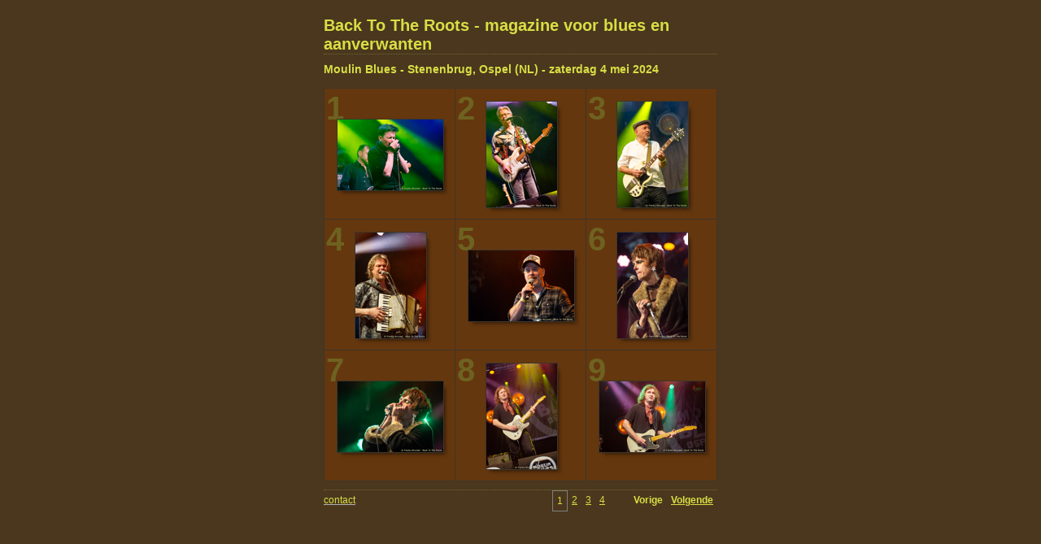

--- FILE ---
content_type: text/html
request_url: https://backtotheroots.be/galleries/2024/Ospelpics_zaterdag/index.html
body_size: 1464
content:

<!DOCTYPE HTML PUBLIC "-//W3C//DTD HTML 4.01 Transitional//EN" "http://www.w3.org/TR/html4/loose.dtd">
<html xmlns="http://www.w3.org/1999/xhtml" xml:lang="en">
<head>


<meta http-equiv="Content-Type" content="text/html; charset=UTF-8" >
<meta name="Keywords" content="photography,software,photos,digital darkroom,gallery,image,photographer,adobe,photoshop,lightroom" >
<meta name="generator" content="Adobe Photoshop Lightroom" >
<title>Back To The Roots - magazine voor blues en aanverwanten</title>
<link rel="stylesheet" type="text/css" media="screen" title="Custom Settings" href="content/custom.css" >
<link rel="stylesheet" type="text/css" media="screen" title="Custom Settings" href="./resources/css/master.css" >


<script type="text/javascript">
window.AgMode = "publish";
cellRolloverColor="#A1A1A1";
cellColor="#949494";
</script>
<script type="text/javascript" src="./resources/js/live_update.js">
</script>


<!--[if lt IE 7.]> <script defer type="text/javascript" src="./resources/js/pngfix.js"></script> <![endif]-->
<!--[if gt IE 6]> <link rel="stylesheet" href="./resources/css/ie7.css"></link> <![endif]-->
<!--[if lt IE 7.]> <link rel="stylesheet" href="./resources/css/ie6.css"></link> <![endif]-->
</head>


<body>


<div id="wrapper_thumb">
  
  
  <div id="sitetitle">
    <h1 onclick="clickTarget( this, 'metadata.siteTitle.value' );" id="metadata.siteTitle.value" class="textColor">Back To The Roots - magazine voor blues en aanverwanten</h1>
  </div>
  <div id="collectionHeader">
    <h1 onclick="clickTarget( this, 'metadata.groupTitle.value' );" id="metadata.groupTitle.value" class="textColor">Moulin Blues - Stenenbrug, Ospel (NL) - zaterdag 4  mei 2024</h1>
    <p onclick="clickTarget( this, 'metadata.groupDescription.value' );" id="metadata.groupDescription.value" class="textColor"></p>
  </div>


  
  <div id="stage">
    <div id="index">
              
		
                                        <div class="thumbnail borderTopLeft" onmouseover="window.gridOn( this.parentNode, 'ID606457_thumb' );" onmouseout="window.gridOff( this.parentNode );" onclick="window.location.href='content/FJB_0066-Verbeterd-NR_large.html'">
            <div class="itemNumber">1</div>
            <a href="content/FJB_0066-Verbeterd-NR_large.html" onclick="return needThumbImgLink;">
            <div style="margin-left:15px; margin-top:37px;">
                            <div class="dropShadow">
                <div class="inner">
                                    <img src="content/images/thumb/FJB_0066-Verbeterd-NR.jpg" id="ID606457_thumb" alt="" class="thumb" />
                                  </div>
              </div>
                          </div>
            </a> </div>
                  <div class="thumbnail borderTopLeft" onmouseover="window.gridOn( this.parentNode, 'ID606445_thumb' );" onmouseout="window.gridOff( this.parentNode );" onclick="window.location.href='content/FJB_0067-Verbeterd-NR_large.html'">
            <div class="itemNumber">2</div>
            <a href="content/FJB_0067-Verbeterd-NR_large.html" onclick="return needThumbImgLink;">
            <div style="margin-left:37px; margin-top:15px;">
                            <div class="dropShadow">
                <div class="inner">
                                    <img src="content/images/thumb/FJB_0067-Verbeterd-NR.jpg" id="ID606445_thumb" alt="" class="thumb" />
                                  </div>
              </div>
                          </div>
            </a> </div>
                  <div class="thumbnail borderTopLeft borderRight" onmouseover="window.gridOn( this.parentNode, 'ID606443_thumb' );" onmouseout="window.gridOff( this.parentNode );" onclick="window.location.href='content/FJB_0068_large.html'">
            <div class="itemNumber">3</div>
            <a href="content/FJB_0068_large.html" onclick="return needThumbImgLink;">
            <div style="margin-left:37px; margin-top:15px;">
                            <div class="dropShadow">
                <div class="inner">
                                    <img src="content/images/thumb/FJB_0068.jpg" id="ID606443_thumb" alt="" class="thumb" />
                                  </div>
              </div>
                          </div>
            </a> </div>
                  <div class="clear">
          </div>
                  <div class="thumbnail borderTopLeft" onmouseover="window.gridOn( this.parentNode, 'ID606450_thumb' );" onmouseout="window.gridOff( this.parentNode );" onclick="window.location.href='content/FJB_0073_large.html'">
            <div class="itemNumber">4</div>
            <a href="content/FJB_0073_large.html" onclick="return needThumbImgLink;">
            <div style="margin-left:37px; margin-top:15px;">
                            <div class="dropShadow">
                <div class="inner">
                                    <img src="content/images/thumb/FJB_0073.jpg" id="ID606450_thumb" alt="" class="thumb" />
                                  </div>
              </div>
                          </div>
            </a> </div>
                  <div class="thumbnail borderTopLeft" onmouseover="window.gridOn( this.parentNode, 'ID606426_thumb' );" onmouseout="window.gridOff( this.parentNode );" onclick="window.location.href='content/FJB_0074-Verbeterd-NR_large.html'">
            <div class="itemNumber">5</div>
            <a href="content/FJB_0074-Verbeterd-NR_large.html" onclick="return needThumbImgLink;">
            <div style="margin-left:15px; margin-top:37px;">
                            <div class="dropShadow">
                <div class="inner">
                                    <img src="content/images/thumb/FJB_0074-Verbeterd-NR.jpg" id="ID606426_thumb" alt="" class="thumb" />
                                  </div>
              </div>
                          </div>
            </a> </div>
                  <div class="thumbnail borderTopLeft borderRight" onmouseover="window.gridOn( this.parentNode, 'ID606451_thumb' );" onmouseout="window.gridOff( this.parentNode );" onclick="window.location.href='content/FJB_0076_large.html'">
            <div class="itemNumber">6</div>
            <a href="content/FJB_0076_large.html" onclick="return needThumbImgLink;">
            <div style="margin-left:37px; margin-top:15px;">
                            <div class="dropShadow">
                <div class="inner">
                                    <img src="content/images/thumb/FJB_0076.jpg" id="ID606451_thumb" alt="" class="thumb" />
                                  </div>
              </div>
                          </div>
            </a> </div>
                  <div class="clear">
          </div>
                  <div class="thumbnail borderTopLeft borderBottom" onmouseover="window.gridOn( this.parentNode, 'ID606430_thumb' );" onmouseout="window.gridOff( this.parentNode );" onclick="window.location.href='content/FJB_0079_large.html'">
            <div class="itemNumber">7</div>
            <a href="content/FJB_0079_large.html" onclick="return needThumbImgLink;">
            <div style="margin-left:15px; margin-top:37px;">
                            <div class="dropShadow">
                <div class="inner">
                                    <img src="content/images/thumb/FJB_0079.jpg" id="ID606430_thumb" alt="" class="thumb" />
                                  </div>
              </div>
                          </div>
            </a> </div>
                  <div class="thumbnail borderTopLeft borderBottom" onmouseover="window.gridOn( this.parentNode, 'ID606440_thumb' );" onmouseout="window.gridOff( this.parentNode );" onclick="window.location.href='content/FJB_0081_large.html'">
            <div class="itemNumber">8</div>
            <a href="content/FJB_0081_large.html" onclick="return needThumbImgLink;">
            <div style="margin-left:37px; margin-top:15px;">
                            <div class="dropShadow">
                <div class="inner">
                                    <img src="content/images/thumb/FJB_0081.jpg" id="ID606440_thumb" alt="" class="thumb" />
                                  </div>
              </div>
                          </div>
            </a> </div>
                  <div class="thumbnail borderTopLeft borderRight borderBottom" onmouseover="window.gridOn( this.parentNode, 'ID606436_thumb' );" onmouseout="window.gridOff( this.parentNode );" onclick="window.location.href='content/FJB_0087-Verbeterd-NR_large.html'">
            <div class="itemNumber">9</div>
            <a href="content/FJB_0087-Verbeterd-NR_large.html" onclick="return needThumbImgLink;">
            <div style="margin-left:15px; margin-top:37px;">
                            <div class="dropShadow">
                <div class="inner">
                                    <img src="content/images/thumb/FJB_0087-Verbeterd-NR.jpg" id="ID606436_thumb" alt="" class="thumb" />
                                  </div>
              </div>
                          </div>
            </a> </div>
                  <div class="clear">
          </div>
            </div>
  </div>
  <div class="clear">
  </div>

  
  <div class="pagination">
    <ul>
                        <li class="current textColor">1</li>
                  <li class="textColor"> <a href="index_2.html">2</a> </li>
                  <li class="textColor"> <a href="index_3.html">3</a> </li>
                  <li class="textColor"> <a href="index_4.html">4</a> </li>
                			      <li class="previous textColor"> Vorige </li>
							      <li class="next textColor"> <a class="paginationLinks" href="index_2.html">Volgende</a> </li>
				          </ul>
  </div>


  
  <div id="contact">
          <a href="mailto:backtotheroots.franky@scarlet.be"> <p
        class="textColor" id="metadata.contactInfo.value">contact</p>
          </a>
      </div>
  <div class="clear">
  </div>
</div>
</body>
</html>




--- FILE ---
content_type: text/css
request_url: https://backtotheroots.be/galleries/2024/Ospelpics_zaterdag/content/custom.css
body_size: 411
content:
#previewFull {
  background-color: #221F1A !important;
  width: 728px !important;
  color: inherit;
}

#liveUpdateContactInfo {
}

body {
  background-color: #4B371D !important;
  color: inherit;
}

#stage, #stage2 {
  border-bottom: 1px dotted #6D6A34 !important;
}

#sitetitle {
  border-bottom: 1px dotted #6D6A34 !important;
}

.borderRight {
  border-right: 1px solid #3D352B !important;
}

.logo {
  display: none !important;
}

.detailText {
  color: #6D6A34 !important;
  background-color: inherit;
}

.preview {
  border: none !important;
}

.thumbnail {
  background-color: #65370E !important;
  color: inherit;
}

#wrapper_thumb {
  width: 484px !important;
}

#stage2 {
  width: 728px !important;
}

.itemNumber {
  color: #6E6220 !important;
  display: inherit !important;
  background-color: inherit;
}

.caption {
  color: #B3B3B3 !important;
  background-color: inherit;
}

.borderTopLeft {
  border-top: 1px solid #3D352B !important;
  border-left: 1px solid #3D352B !important;
}

.selectedThumbnail, .thumbnail:hover {
  background-color: #221F1A !important;
  color: inherit;
}

.borderRightDotted {
  border-right: 1px dotted #3D352B !important;
}

.borderBottomRight {
  border-right: 1px solid #3D352B !important;
  border-bottom: 1px solid #3D352B !important;
}

#wrapper_large {
  width: 728px !important;
}

.emptyThumbnail {
  background-color: #65370E !important;
  color: inherit;
}

#previewImage {
  maxSize: 698.00 !important;
}

.paginationLinks, .pagination, #liveUpdatePagination {
}

.thumb {
  border: 1px solid #3D352B !important;
}

#liveUpdateSiteTitle {
}

.borderBottom {
  border-bottom: 1px solid #3D352B !important;
}

#stage {
  width: 484px !important;
}

.textColor {
  color: #D8DE45 !important;
  background-color: inherit;
}
